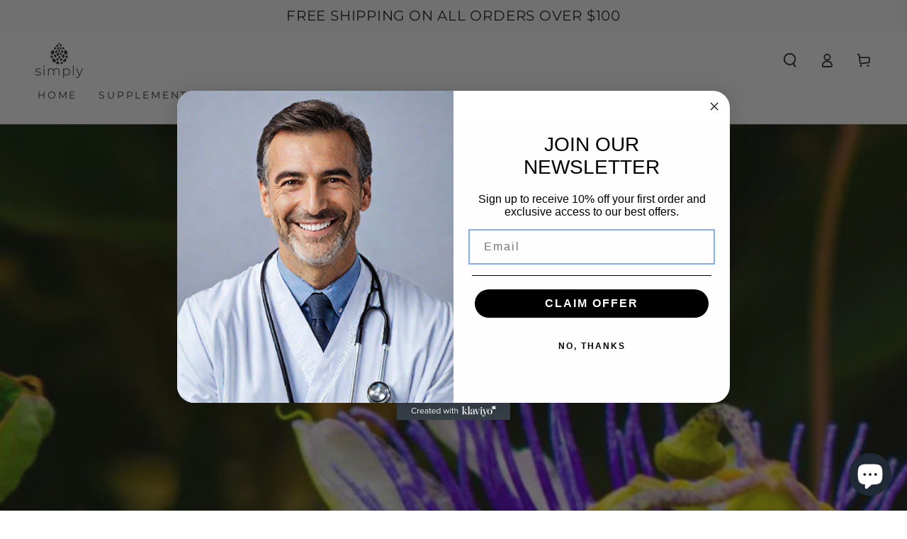

--- FILE ---
content_type: application/x-javascript
request_url: https://app.sealsubscriptions.com/shopify/public/status/shop/fa2f16.myshopify.com.js?1765325316
body_size: -122
content:
var sealsubscriptions_settings_updated='1765304735c';